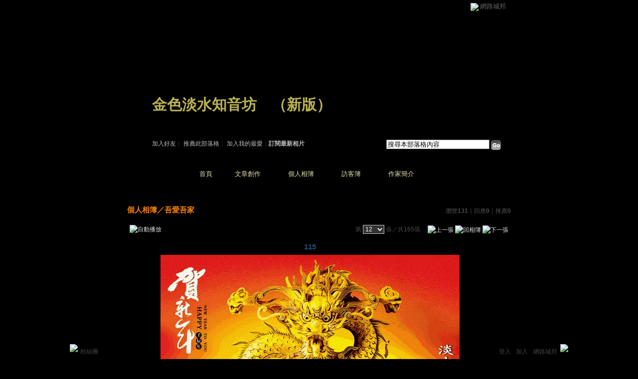

--- FILE ---
content_type: text/html;charset=UTF-8
request_url: https://classic-album.udn.com/leifho/photo/6927535?o=new
body_size: 10653
content:
<html>
<head>
<meta http-equiv="Content-Type" content="text/html; charset=UTF-8">
<meta property="og:image" content="https://g.udn.com.tw/community/img/PSN_PHOTO/leifho/f_6927535_1.gif"/>
<link rel="canonical" href="https://classic-album.udn.com/leifho/photo/6927535"/>
<meta property="og:url" content="https://classic-album.udn.com/leifho/photo/6927535"/>
<meta property="og:title" content="115 - 金色淡水知音坊 - udn相簿"/>
<title>115 - 金色淡水知音坊 - udn相簿</title>
<link rel="stylesheet" href="https://g.udn.com.tw/community/img/css/layout_style099.css" type="text/css">
<link href="https://g.udn.com.tw/community/img/css/orange.css" rel="stylesheet" type="text/css">
<style type="text/css">
		/* Define the basic CSS used by EditInPlace */
		.eip_mouseover { background-color: #ff9; padding: 3px; }
		.eip_savebutton { background-color: #36f; color: #fff; }
		.eip_cancelbutton { background-color: #000; color: #fff; }
		.eip_saving { background-color: #903; color: #fff; padding: 3px; }
		.eip_empty { color: #afafaf; }
	</style>
<script language="javascript1.2" src="/js/help.js"></script>
<script language="javascript1.2" src="/community/js/dyniframesize.js"></script>
<script type="text/javascript" src="/community/js/prototype.js"></script>
<script type="text/javascript" src="/community/js/EditInPlace_u8.js"></script>
<SCRIPT LANGUAGE=javascript>
<!--
function pushPhoto() {	
	window.location.href = 'https://classic-album.udn.com/photo/push_photo.jsp?uid=leifho&f_BOOK_ID=112429&f_PHOTO_ID=6927535&177002=1770023357352';
}
function zoomin() {
	document.getElementById('zoomin').innerHTML = "<a onclick=\"javascript:document.getElementById('photo_img').width = document.getElementById('f_PHOTO_WIDTH').value;\"><img src=\"https://g.udn.com/community/img/photo_all_2007/zoom_in.gif\" width=\"25\" height=\"25\" border=\"0\"></a>";
}

//-->
</SCRIPT>
<script language="javascript1.2" src="/community/js/album_tynt.js"></script><!-- Begin comScore Tag -->
<script>
  var _comscore = _comscore || [];
  _comscore.push({ c1: "2", c2: "7390954" });
  (function() {
    var s = document.createElement("script"), el = document.getElementsByTagName("script")[0]; s.async = true;
    s.src = (document.location.protocol == "https:" ? "https://sb" : "http://b") + ".scorecardresearch.com/beacon.js";
    el.parentNode.insertBefore(s, el);
  })();
</script>
<noscript>
  <img src="http://b.scorecardresearch.com/p?c1=2&c2=7390954&cv=2.0&cj=1" />
</noscript>
<!-- End comScore Tag -->
<script src="https://p.udn.com.tw/upf/static/common/udn-fingerprint.umd.js?2024112501"></script>
<script>function getCookie(name) {
 var value = "; " + document.cookie;
 var parts = value.split("; " + name + "=");
 if (parts.length == 2) return parts.pop().split(";").shift();
}
var _ga = getCookie('_ga');
var _gaA = _ga.split(".");
var google_id = '';
for (i=2;i<_gaA.length;i++) google_id = google_id+_gaA[i]+'.';
var user_id = getCookie("udnland");
if (typeof user_id === 'undefined') user_id = '';
google_id = google_id.substring(0,google_id.length-1);</script><script>var cat = "[]";
cat = ['blog_album','blog','','',''];
var auth_type = "未登入";
if(user_id != ""){
 auth_type = "已登入_會員";
}
window.dataLayer = window.dataLayer || [];  
dataLayer.push({
 'user_id': user_id,
 'google_id': google_id,
 'cat': cat,
 'content_tag': '',
 'auth_type': auth_type,
 'publication_date': '',
 'content_level':'',
 'ffid': JSON.parse(localStorage.getItem('UDN_FID'))?.FFID,
 'dfid': JSON.parse(localStorage.getItem('UDN_FID'))?.DFID 
});
</script><!-- Data Layer --><!-- Google Tag Manager -->
<script>(function(w,d,s,l,i){w[l]=w[l]||[];w[l].push({'gtm.start':
new Date().getTime(),event:'gtm.js'});var f=d.getElementsByTagName(s)[0],
j=d.createElement(s),dl=l!='dataLayer'?'&l='+l:'';j.async=true;j.src=
'https://www.googletagmanager.com/gtm.js?id='+i+dl;f.parentNode.insertBefore(j,f);
})(window,document,'script','dataLayer','GTM-MZ7WJTV');</script>
<!-- End Google Tag Manager -->
<script>
async function fetchData() {
  try {
    const response = await fetch('/v1/getCK.jsp');
    if (response.ok) {
      return await response.text();
    } else {
      throw new Error('Network response was not ok.');
    }
  } catch (error) {
    console.error('There was a problem with the fetch operation:', error);
  }
}

function analyCookies() {
  let cookies = document.cookie.split(';');
  let cookieList = [];

  for (let i = 0; i < cookies.length; i++) {
    let cookie = cookies[i].trim();
    let [name, value] = cookie.split('=');
    let size = cookie.length;
    cookieList.push({ name, value, size });
  }

  return cookieList;
}

function getTotalCookieSize(cookieList) {
  let totalSize = 0;

  for (let i = 0; i < cookieList.length; i++) {
    totalSize += cookieList[i].size;
  }

  return totalSize;
}

function deleteLargestCookie(cookieList) {
  let largestSize = 0;
  let largestIndex = -1;

  for (let i = 0; i < cookieList.length; i++) {
    if (cookieList[i].size > largestSize) {
      largestSize = cookieList[i].size;
      largestIndex = i;
    }
  }

  if (largestIndex !== -1) {
    document.cookie = cookieList[largestIndex].name + '=; expires=Thu, 01 Jan 1970 00:00:00 UTC; path=/; domain=udn.com;';
  }
}

(async () => {

  let cookieList = analyCookies();
  let totalSize = getTotalCookieSize(cookieList);

  if (totalSize > 7000) {
     await fetchData();   
    deleteLargestCookie(cookieList);
  }
})();

</script>
</head>
<body>
<div id="container">
<script language="JavaScript" type="text/JavaScript">
<!--
function MM_reloadPage(init) {  //reloads the window if Nav4 resized
  if (init==true) with (navigator) {if ((appName=="Netscape")&&(parseInt(appVersion)==4)) {
    document.MM_pgW=innerWidth; document.MM_pgH=innerHeight; onresize=MM_reloadPage; }}
  else if (innerWidth!=document.MM_pgW || innerHeight!=document.MM_pgH) location.reload();
}
MM_reloadPage(true);
//-->
</script>
<script language="JavaScript" type="text/JavaScript">
<!--
function MM_findObj(n, d) { //v4.01
  var p,i,x;  if(!d) d=document; if((p=n.indexOf("?"))>0&&parent.frames.length) {
    d=parent.frames[n.substring(p+1)].document; n=n.substring(0,p);}
  if(!(x=d[n])&&d.all) x=d.all[n]; for (i=0;!x&&i<d.forms.length;i++) x=d.forms[i][n];
  for(i=0;!x&&d.layers&&i<d.layers.length;i++) x=MM_findObj(n,d.layers[i].document);
  if(!x && d.getElementById) x=d.getElementById(n); return x;
}

function MM_showHideLayers() { //v6.0
  var i,p,v,obj,args=MM_showHideLayers.arguments;
  for (i=0; i<(args.length-2); i+=3) if ((obj=MM_findObj(args[i]))!=null) { v=args[i+2];
    if (obj.style) { obj=obj.style; v=(v=='show')?'visible':(v=='hide')?'hidden':v; }
    obj.visibility=v; }
}
//-->
</script>
<script language="JavaScript1.2" src="https://g.udn.com/community/js/js2007/style_display.js"></script>
	<div id="top_bg"></div>
<div id="top"> 
    <table border="0" cellspacing="0" cellpadding="0" id="top_bar">
      <tr> 
        <td width="480"><div id="ad_link"><iframe id="AdFrame" marginwidth="0" marginheight="0" frameborder="0" scrolling="no" src="https://g.udn.com.tw/html/ad_path.htm" width="460" height="25" allowTransparency></iframe></div></td>
        <td><a href="http://udn.com"><img src="https://g.udn.com/community/img/common_all/logo_icon.gif" border="0" align="absmiddle"></a> 
          <span id="common"><a href="http://blog.udn.com" title="原導覽選單已整合至下方置底工具列，歡迎多加使用！">網路城邦</a></span></span></td>
      </tr>
    </table>
</div><div id="header">
    <div id="header_name"><a href="https://classic-blog.udn.com/leifho">金色淡水知音坊</a>　（<a href="http://blog.udn.com/leifho">新版</a>）</div>
    <div id="header_menus_line"></div>
    <div id="header_menus">
      <ul>
        
      <li id="home"><a href="https://classic-blog.udn.com/leifho">首頁</a></li>
        <li id="article"><a href="https://classic-blog.udn.com/leifho/article">文章創作</a></li>
        <li id="photo"><a href="https://classic-album.udn.com/leifho">個人相簿</a></li>
        <!--<li id="link"><a href="/blog/link/index.jsp?uid=leifho">推薦連結</a></li>-->
        <li id="gbook"><a href="https://classic-blog.udn.com/leifho/guestbook">訪客簿</a></li>
        <li id="profile"><a href="https://classic-blog.udn.com/leifho/detail">作家簡介</a></li>
      </ul>      
      </div>
    
  <div id="header_items"><a href="javascript:window.location.href='https://classic-blog.udn.com/friend/post.jsp?addid=leifho&url='+window.location.href">加入好友</a><a href="javascript:;" onClick="h('11903')"><img style="display:none" src="https://g.udn.com/community/img/common_all/help.gif" hspace="3" align="absmiddle" border="0"></a>｜ 
    <a href="javascript:window.location.href='https://classic-blog.udn.com/push_psn.jsp?uid=leifho&177002=1770023357353&url='+window.location.href">推薦此部落格</a><a href="javascript:;" onClick="h('10914')"><img style="display:none" src="https://g.udn.com/community/img/common_all/help.gif" hspace="3" align="absmiddle" border="0"></a>｜ 
    <a href="javascript:window.location.href='https://classic-blog.udn.com/favor/post.jsp?addid=leifho&url='+window.location.href">加入我的最愛</a><a href="javascript:;" onClick="h('11301')"><img style="display:none" src="https://g.udn.com/community/img/common_all/help.gif" hspace="3" align="absmiddle" border="0"></a>｜<a href="https://classic-blog.udn.com/blog/order_photo.jsp?uid=leifho&f_CODE=1770023357353"><b>訂閱最新相片</b></a><a href="javascript:;" onClick="h('11501')"><img style="display:none" src="https://g.udn.com/community/img/common_all/help.gif" hspace="3" align="absmiddle" border="0"></a></div>
    <div id="header_logo"><img src="https://g.udn.com/community/img/user_all/icon_home.gif"></div>
    <div id="header_top">
      <table width="100%" height="2" border="0" cellpadding="0" cellspacing="0">
        <tr>
          <td></td>
        </tr>
      </table>
    </div>
    <div id="header_url">
    <a href="https://classic-blog.udn.com/leifho/detail">作家：淡水老何～閉關中！</a>
    </div>
    <div id="header_search">
      <form name="formsh" method="post" action="https://city.udn.com/search/search.jsp">
        <input name="Keywords" type="text" class="inputbox" id="kwd" onBlur="if(this.value=='') if(this.style.backgroundColor='#FFFFFF')this.value='搜尋本部落格內容'" onMouseDown="if(this.value.indexOf('搜尋本部落格內容')!=-1) if(this.style.backgroundColor='#FFFCE5')this.value=''" value="搜尋本部落格內容" onMouseOut="this.blur()" size="24">
        <INPUT TYPE=HIDDEN NAME="uid" VALUE="leifho">
        <INPUT TYPE=HIDDEN NAME="blog" VALUE="金色淡水知音坊">
        <input name="dtime" type="hidden" value="all">
        <input name="select" type="hidden" value="12"><a href="javascript:document.formsh.submit();" class="nav"><img src="/community/img/common_orange/header_go.gif" align="absmiddle" border="0"></a>
      </form>
    </div>
    <!-- end header_search -->
  </div><div align="center">
<!-- main start -->
	<div id="main">
    <!-- Google Adsense 廣告 start -->
    <!-- Google Adsense 廣告 end --> 		
		<div id="content">
<table width="760" border="0" cellspacing="0" cellpadding="0">
<tr>
<td width="15" rowspan="2"></td>
<td align="center" valign="top">
<!-- 標題 start -->
<table width="770" border="0" cellpadding="0" cellspacing="0" class="font-size15">
<tr valign="bottom">
                  <td class="main-topic">
                    <a href="https://classic-album.udn.com/leifho" class="main-topic">個人相簿</a>／<a href="https://classic-album.udn.com/leifho/112429?f_ORDER_BY=new" class="main-topic">吾愛吾家</a></td>
<td align="right" class="font-size12">
<span class="main-text">瀏覽<strong>131</strong>｜回應<strong>0</strong>｜推薦<strong>0</strong></span></td>
</tr>
<tr>
<td height="5" colspan="2"></td>
</tr>
</table>
<!-- 標題 end -->
<!-- 換頁 start -->
<table width="770"  border="0" cellpadding="4" cellspacing="1" class="font-size12">
<tr>
<td height="5" colspan="2"></td>
</tr>
<tr class="main-text">
<a name="photoanc"></a>
<td><a href="https://classic-album.udn.com/photo/play.jsp?uid=leifho&f_BOOK_ID=112429&o=new" class="nav"><img src="https://g.udn.com/community/img/photo_all_2007/player_play.gif" alt="自動播放" border="0" align="absmiddle"></a></td>
<td align="right">第
<select name="select" class="inputs" onChange="window.location.href=(this.options[this.selectedIndex].value)">
<option value="https://classic-album.udn.com/leifho/photo/9136740?o=new#photoanc">1</option>
<option value="https://classic-album.udn.com/leifho/photo/9092985?o=new#photoanc">2</option>
<option value="https://classic-album.udn.com/leifho/photo/6984795?o=new#photoanc">3</option>
<option value="https://classic-album.udn.com/leifho/photo/6981248?o=new#photoanc">4</option>
<option value="https://classic-album.udn.com/leifho/photo/6980636?o=new#photoanc">5</option>
<option value="https://classic-album.udn.com/leifho/photo/6978868?o=new#photoanc">6</option>
<option value="https://classic-album.udn.com/leifho/photo/6977753?o=new#photoanc">7</option>
<option value="https://classic-album.udn.com/leifho/photo/6976034?o=new#photoanc">8</option>
<option value="https://classic-album.udn.com/leifho/photo/6976026?o=new#photoanc">9</option>
<option value="https://classic-album.udn.com/leifho/photo/6940491?o=new#photoanc">10</option>
<option value="https://classic-album.udn.com/leifho/photo/6939193?o=new#photoanc">11</option>
<option value="https://classic-album.udn.com/leifho/photo/6927535?o=new#photoanc" selected>12</option>
<option value="https://classic-album.udn.com/leifho/photo/6927534?o=new#photoanc">13</option>
<option value="https://classic-album.udn.com/leifho/photo/6927533?o=new#photoanc">14</option>
<option value="https://classic-album.udn.com/leifho/photo/6927532?o=new#photoanc">15</option>
<option value="https://classic-album.udn.com/leifho/photo/6924052?o=new#photoanc">16</option>
<option value="https://classic-album.udn.com/leifho/photo/6922300?o=new#photoanc">17</option>
<option value="https://classic-album.udn.com/leifho/photo/6922299?o=new#photoanc">18</option>
<option value="https://classic-album.udn.com/leifho/photo/6922298?o=new#photoanc">19</option>
<option value="https://classic-album.udn.com/leifho/photo/6922297?o=new#photoanc">20</option>
<option value="https://classic-album.udn.com/leifho/photo/6669453?o=new#photoanc">21</option>
<option value="https://classic-album.udn.com/leifho/photo/6652391?o=new#photoanc">22</option>
<option value="https://classic-album.udn.com/leifho/photo/6651101?o=new#photoanc">23</option>
<option value="https://classic-album.udn.com/leifho/photo/6650188?o=new#photoanc">24</option>
<option value="https://classic-album.udn.com/leifho/photo/6650186?o=new#photoanc">25</option>
<option value="https://classic-album.udn.com/leifho/photo/6649765?o=new#photoanc">26</option>
<option value="https://classic-album.udn.com/leifho/photo/6647140?o=new#photoanc">27</option>
<option value="https://classic-album.udn.com/leifho/photo/6350127?o=new#photoanc">28</option>
<option value="https://classic-album.udn.com/leifho/photo/6350096?o=new#photoanc">29</option>
<option value="https://classic-album.udn.com/leifho/photo/6350095?o=new#photoanc">30</option>
<option value="https://classic-album.udn.com/leifho/photo/6350094?o=new#photoanc">31</option>
<option value="https://classic-album.udn.com/leifho/photo/6345034?o=new#photoanc">32</option>
<option value="https://classic-album.udn.com/leifho/photo/5948112?o=new#photoanc">33</option>
<option value="https://classic-album.udn.com/leifho/photo/5915146?o=new#photoanc">34</option>
<option value="https://classic-album.udn.com/leifho/photo/5913856?o=new#photoanc">35</option>
<option value="https://classic-album.udn.com/leifho/photo/5913762?o=new#photoanc">36</option>
<option value="https://classic-album.udn.com/leifho/photo/5903699?o=new#photoanc">37</option>
<option value="https://classic-album.udn.com/leifho/photo/5893690?o=new#photoanc">38</option>
<option value="https://classic-album.udn.com/leifho/photo/5797305?o=new#photoanc">39</option>
<option value="https://classic-album.udn.com/leifho/photo/5785325?o=new#photoanc">40</option>
<option value="https://classic-album.udn.com/leifho/photo/5785324?o=new#photoanc">41</option>
<option value="https://classic-album.udn.com/leifho/photo/5785323?o=new#photoanc">42</option>
<option value="https://classic-album.udn.com/leifho/photo/5766062?o=new#photoanc">43</option>
<option value="https://classic-album.udn.com/leifho/photo/5766061?o=new#photoanc">44</option>
<option value="https://classic-album.udn.com/leifho/photo/5763017?o=new#photoanc">45</option>
<option value="https://classic-album.udn.com/leifho/photo/5763016?o=new#photoanc">46</option>
<option value="https://classic-album.udn.com/leifho/photo/5744514?o=new#photoanc">47</option>
<option value="https://classic-album.udn.com/leifho/photo/5737973?o=new#photoanc">48</option>
<option value="https://classic-album.udn.com/leifho/photo/5735976?o=new#photoanc">49</option>
<option value="https://classic-album.udn.com/leifho/photo/5735856?o=new#photoanc">50</option>
<option value="https://classic-album.udn.com/leifho/photo/5735855?o=new#photoanc">51</option>
<option value="https://classic-album.udn.com/leifho/photo/5735854?o=new#photoanc">52</option>
<option value="https://classic-album.udn.com/leifho/photo/5735852?o=new#photoanc">53</option>
<option value="https://classic-album.udn.com/leifho/photo/5735850?o=new#photoanc">54</option>
<option value="https://classic-album.udn.com/leifho/photo/5724481?o=new#photoanc">55</option>
<option value="https://classic-album.udn.com/leifho/photo/5724480?o=new#photoanc">56</option>
<option value="https://classic-album.udn.com/leifho/photo/5710535?o=new#photoanc">57</option>
<option value="https://classic-album.udn.com/leifho/photo/5376417?o=new#photoanc">58</option>
<option value="https://classic-album.udn.com/leifho/photo/5369191?o=new#photoanc">59</option>
<option value="https://classic-album.udn.com/leifho/photo/5368678?o=new#photoanc">60</option>
<option value="https://classic-album.udn.com/leifho/photo/5368330?o=new#photoanc">61</option>
<option value="https://classic-album.udn.com/leifho/photo/5368329?o=new#photoanc">62</option>
<option value="https://classic-album.udn.com/leifho/photo/5368328?o=new#photoanc">63</option>
<option value="https://classic-album.udn.com/leifho/photo/5362850?o=new#photoanc">64</option>
<option value="https://classic-album.udn.com/leifho/photo/5362662?o=new#photoanc">65</option>
<option value="https://classic-album.udn.com/leifho/photo/5362661?o=new#photoanc">66</option>
<option value="https://classic-album.udn.com/leifho/photo/5362660?o=new#photoanc">67</option>
<option value="https://classic-album.udn.com/leifho/photo/4514051?o=new#photoanc">68</option>
<option value="https://classic-album.udn.com/leifho/photo/4478475?o=new#photoanc">69</option>
<option value="https://classic-album.udn.com/leifho/photo/4467598?o=new#photoanc">70</option>
<option value="https://classic-album.udn.com/leifho/photo/4467382?o=new#photoanc">71</option>
<option value="https://classic-album.udn.com/leifho/photo/4462688?o=new#photoanc">72</option>
<option value="https://classic-album.udn.com/leifho/photo/4462590?o=new#photoanc">73</option>
<option value="https://classic-album.udn.com/leifho/photo/4462551?o=new#photoanc">74</option>
<option value="https://classic-album.udn.com/leifho/photo/4462550?o=new#photoanc">75</option>
<option value="https://classic-album.udn.com/leifho/photo/4462549?o=new#photoanc">76</option>
<option value="https://classic-album.udn.com/leifho/photo/4462548?o=new#photoanc">77</option>
<option value="https://classic-album.udn.com/leifho/photo/4450381?o=new#photoanc">78</option>
<option value="https://classic-album.udn.com/leifho/photo/4301794?o=new#photoanc">79</option>
<option value="https://classic-album.udn.com/leifho/photo/4257992?o=new#photoanc">80</option>
<option value="https://classic-album.udn.com/leifho/photo/4245789?o=new#photoanc">81</option>
<option value="https://classic-album.udn.com/leifho/photo/4245788?o=new#photoanc">82</option>
<option value="https://classic-album.udn.com/leifho/photo/4245787?o=new#photoanc">83</option>
<option value="https://classic-album.udn.com/leifho/photo/4245786?o=new#photoanc">84</option>
<option value="https://classic-album.udn.com/leifho/photo/4245785?o=new#photoanc">85</option>
<option value="https://classic-album.udn.com/leifho/photo/4245511?o=new#photoanc">86</option>
<option value="https://classic-album.udn.com/leifho/photo/4245508?o=new#photoanc">87</option>
<option value="https://classic-album.udn.com/leifho/photo/4239697?o=new#photoanc">88</option>
<option value="https://classic-album.udn.com/leifho/photo/4222249?o=new#photoanc">89</option>
<option value="https://classic-album.udn.com/leifho/photo/4217723?o=new#photoanc">90</option>
<option value="https://classic-album.udn.com/leifho/photo/4191230?o=new#photoanc">91</option>
<option value="https://classic-album.udn.com/leifho/photo/3908665?o=new#photoanc">92</option>
<option value="https://classic-album.udn.com/leifho/photo/3908664?o=new#photoanc">93</option>
<option value="https://classic-album.udn.com/leifho/photo/3900347?o=new#photoanc">94</option>
<option value="https://classic-album.udn.com/leifho/photo/3868907?o=new#photoanc">95</option>
<option value="https://classic-album.udn.com/leifho/photo/3867106?o=new#photoanc">96</option>
<option value="https://classic-album.udn.com/leifho/photo/3866957?o=new#photoanc">97</option>
<option value="https://classic-album.udn.com/leifho/photo/3866956?o=new#photoanc">98</option>
<option value="https://classic-album.udn.com/leifho/photo/3861232?o=new#photoanc">99</option>
<option value="https://classic-album.udn.com/leifho/photo/3861212?o=new#photoanc">100</option>
<option value="https://classic-album.udn.com/leifho/photo/3860825?o=new#photoanc">101</option>
<option value="https://classic-album.udn.com/leifho/photo/3860823?o=new#photoanc">102</option>
<option value="https://classic-album.udn.com/leifho/photo/3860821?o=new#photoanc">103</option>
<option value="https://classic-album.udn.com/leifho/photo/3860820?o=new#photoanc">104</option>
<option value="https://classic-album.udn.com/leifho/photo/3860818?o=new#photoanc">105</option>
<option value="https://classic-album.udn.com/leifho/photo/3646342?o=new#photoanc">106</option>
<option value="https://classic-album.udn.com/leifho/photo/3538450?o=new#photoanc">107</option>
<option value="https://classic-album.udn.com/leifho/photo/3500334?o=new#photoanc">108</option>
<option value="https://classic-album.udn.com/leifho/photo/3499534?o=new#photoanc">109</option>
<option value="https://classic-album.udn.com/leifho/photo/3486894?o=new#photoanc">110</option>
<option value="https://classic-album.udn.com/leifho/photo/3481982?o=new#photoanc">111</option>
<option value="https://classic-album.udn.com/leifho/photo/3481981?o=new#photoanc">112</option>
<option value="https://classic-album.udn.com/leifho/photo/3424267?o=new#photoanc">113</option>
<option value="https://classic-album.udn.com/leifho/photo/3416412?o=new#photoanc">114</option>
<option value="https://classic-album.udn.com/leifho/photo/3413192?o=new#photoanc">115</option>
<option value="https://classic-album.udn.com/leifho/photo/3347727?o=new#photoanc">116</option>
<option value="https://classic-album.udn.com/leifho/photo/3347726?o=new#photoanc">117</option>
<option value="https://classic-album.udn.com/leifho/photo/3347725?o=new#photoanc">118</option>
<option value="https://classic-album.udn.com/leifho/photo/3165404?o=new#photoanc">119</option>
<option value="https://classic-album.udn.com/leifho/photo/3026208?o=new#photoanc">120</option>
<option value="https://classic-album.udn.com/leifho/photo/2997887?o=new#photoanc">121</option>
<option value="https://classic-album.udn.com/leifho/photo/2966894?o=new#photoanc">122</option>
<option value="https://classic-album.udn.com/leifho/photo/2750130?o=new#photoanc">123</option>
<option value="https://classic-album.udn.com/leifho/photo/2740214?o=new#photoanc">124</option>
<option value="https://classic-album.udn.com/leifho/photo/2735825?o=new#photoanc">125</option>
<option value="https://classic-album.udn.com/leifho/photo/2731960?o=new#photoanc">126</option>
<option value="https://classic-album.udn.com/leifho/photo/2731959?o=new#photoanc">127</option>
<option value="https://classic-album.udn.com/leifho/photo/2720666?o=new#photoanc">128</option>
<option value="https://classic-album.udn.com/leifho/photo/2720665?o=new#photoanc">129</option>
<option value="https://classic-album.udn.com/leifho/photo/2696191?o=new#photoanc">130</option>
<option value="https://classic-album.udn.com/leifho/photo/2623720?o=new#photoanc">131</option>
<option value="https://classic-album.udn.com/leifho/photo/2623710?o=new#photoanc">132</option>
<option value="https://classic-album.udn.com/leifho/photo/2623670?o=new#photoanc">133</option>
<option value="https://classic-album.udn.com/leifho/photo/2623640?o=new#photoanc">134</option>
<option value="https://classic-album.udn.com/leifho/photo/2615406?o=new#photoanc">135</option>
<option value="https://classic-album.udn.com/leifho/photo/2615405?o=new#photoanc">136</option>
<option value="https://classic-album.udn.com/leifho/photo/2615404?o=new#photoanc">137</option>
<option value="https://classic-album.udn.com/leifho/photo/2612005?o=new#photoanc">138</option>
<option value="https://classic-album.udn.com/leifho/photo/2605719?o=new#photoanc">139</option>
<option value="https://classic-album.udn.com/leifho/photo/2605717?o=new#photoanc">140</option>
<option value="https://classic-album.udn.com/leifho/photo/2605715?o=new#photoanc">141</option>
<option value="https://classic-album.udn.com/leifho/photo/2605714?o=new#photoanc">142</option>
<option value="https://classic-album.udn.com/leifho/photo/2605712?o=new#photoanc">143</option>
<option value="https://classic-album.udn.com/leifho/photo/2603048?o=new#photoanc">144</option>
<option value="https://classic-album.udn.com/leifho/photo/2596148?o=new#photoanc">145</option>
<option value="https://classic-album.udn.com/leifho/photo/2596147?o=new#photoanc">146</option>
<option value="https://classic-album.udn.com/leifho/photo/2593721?o=new#photoanc">147</option>
<option value="https://classic-album.udn.com/leifho/photo/2593720?o=new#photoanc">148</option>
<option value="https://classic-album.udn.com/leifho/photo/2593719?o=new#photoanc">149</option>
<option value="https://classic-album.udn.com/leifho/photo/2593718?o=new#photoanc">150</option>
<option value="https://classic-album.udn.com/leifho/photo/2558840?o=new#photoanc">151</option>
<option value="https://classic-album.udn.com/leifho/photo/2541037?o=new#photoanc">152</option>
<option value="https://classic-album.udn.com/leifho/photo/2541036?o=new#photoanc">153</option>
<option value="https://classic-album.udn.com/leifho/photo/2535354?o=new#photoanc">154</option>
<option value="https://classic-album.udn.com/leifho/photo/2535353?o=new#photoanc">155</option>
<option value="https://classic-album.udn.com/leifho/photo/2535351?o=new#photoanc">156</option>
<option value="https://classic-album.udn.com/leifho/photo/1748259?o=new#photoanc">157</option>
<option value="https://classic-album.udn.com/leifho/photo/1748258?o=new#photoanc">158</option>
<option value="https://classic-album.udn.com/leifho/photo/1748257?o=new#photoanc">159</option>
<option value="https://classic-album.udn.com/leifho/photo/1748256?o=new#photoanc">160</option>
<option value="https://classic-album.udn.com/leifho/photo/1748249?o=new#photoanc">161</option>
<option value="https://classic-album.udn.com/leifho/photo/1748248?o=new#photoanc">162</option>
<option value="https://classic-album.udn.com/leifho/photo/1748247?o=new#photoanc">163</option>
<option value="https://classic-album.udn.com/leifho/photo/1748246?o=new#photoanc">164</option>
<option value="https://classic-album.udn.com/leifho/photo/1748245?o=new#photoanc">165</option>
</select>
                    張／共165張　 
                    <a href="https://classic-album.udn.com/leifho/photo/6939193?o=new#photoanc" class="nav"> 
                    <img src="https://g.udn.com/community/img/common_orange/page_pre.gif" alt="上一張" border="0" align="absmiddle"> 
                    </a> 
                    <a href="https://classic-album.udn.com/leifho/112429" class="nav"><img src="https://g.udn.com/community/img/common_orange/page_list.gif" alt="回相簿" border="0" align="absmiddle"></a> 
                    <a href="https://classic-album.udn.com/leifho/photo/6927534?o=new#photoanc" class="nav"> 
                    <img src="https://g.udn.com/community/img/common_orange/page_next.gif" alt="下一張" border="0" align="absmiddle"> 
                    </a> 
                    </td>
</tr>
<tr>
<td height="5" colspan="2"></td>
</tr>
</table>
<!-- 換頁 end-->
<!-- 本文 start -->
<table width="730" border="0" cellspacing="0" cellpadding="0" class="font-size15">
<tr> 
  <td align="center" class="main-title" width="727"><strong>115</strong></td>
  <td align="center" class="main-title" width="50"><span id="zoomin"></span></td>
</tr>
<tr>
<td height="5"></td>
</tr>
<tr>
<td align="center"><a href="https://classic-album.udn.com/leifho/photo/6927534?o=new#photoanc" class="nav"><img id="photo_img" src="https://g.udn.com.tw/community/img/PSN_PHOTO/leifho/f_6927535_1.gif" border="0" onload="javascript:if(this.width>770) {zoomin();document.getElementById('f_PHOTO_WIDTH').value=this.width;this.width=770}"></a><input type=hidden name="f_PHOTO_WIDTH" id="f_PHOTO_WIDTH" value=""><input type=hidden name="f_PHOTO_FILE" id="f_PHOTO_FILE" value="https://g.udn.com.tw/community/img/PSN_PHOTO/leifho/f_6927535_1.gif"></td>
</tr>
<tr>
<td height="10"></td>
</tr>
</table>
<!-- 本文 end-->
<!-- 簡介 start -->
      <table width="770" border="0" cellpadding="0" cellspacing="0" class="font-size13">
        <tr> 
          <td width="5" height="5" valign="top"><img src="/community/img/common_orange/corner_b01.gif"></td>
          <td class="panel-bg" colspan="2"></td>
          <td width="5" height="5" align="right" valign="top"><img src="/community/img/common_orange/corner_b02.gif"></td>
        </tr>
        <tr class="panel-bg"> 
          <td rowspan="3"></td>
          <td class="panel-text">▲ 2011/12/25 23:36</td>
          <td class="panel-text" align="right"> 
          (<a href="https://classic-album.udn.com/photo_category.jsp?mid=pf" class="panel-text">社會人文</a>｜<a href="https://classic-album.udn.com/photo_category.jsp?mid=pf&sid=pf8" class="panel-text">繪畫插圖</a>)
          </td>
          <td rowspan="3"></td>
        </tr>
        <tr class="panel-bg"> 
          <td height="5" colspan="2"></td>
        </tr>
        <tr class="panel-bg"> 
          <td class="panel-text" colspan="2"></td>
        </tr>
        <tr> 
          <td width="5" height="5" valign="bottom"><img src="/community/img/common_orange/corner_b03.gif"></td>
          <td class="panel-bg" colspan="2"></td>
          <td width="5" height="5" align="right" valign="bottom"><img src="/community/img/common_orange/corner_b04.gif"></td>
        </tr>
      </table>
<!-- 簡介 end -->
<!-- Google Adsense 廣告 start-->
<!-- Google Adsense 廣告 end-->
<!-- 功能列 start -->
<table width="770" border="0" cellpadding="0" cellspacing="0">
<tr>
<td height="10"></td>
</tr>
<tr>
<td align="right">
<a href="https://classic-album.udn.com/photo/reply.jsp?uid=leifho&f_PHOTO_ID=6927535" class="nav"><img src="https://g.udn.com/community/img/common_all_2007/func_reply.gif" hspace="5" border="0" align="absmiddle" alt="回應"></a>
<a href="javascript:pushPhoto();" class="nav"><img src="https://g.udn.com/community/img/common_all_2007/func_photopromote.gif" hspace="5" border="0" align="absmiddle"></a>
</td>
</tr>
<tr>
<td height="5"></td>
</tr>
</table>
<!-- 功能列 end -->
<!-- 換頁 start -->
<table width="770"  border="0" cellpadding="4" cellspacing="1" class="font-size12">
<tr>
<td height="5" colspan="2"></td>
</tr>
<tr class="main-text">
<td><!--<a href="####" class="nav"><img src="/community/img/common_orange/player_play.gif" alt="自動播放" border="0" align="absmiddle"></a>--></td>
<td align="right">第
<select name="select" class="inputs" onChange="window.location.href=(this.options[this.selectedIndex].value)">
<option value="https://classic-album.udn.com/leifho/photo/9136740?o=new#photoanc">1</option>
<option value="https://classic-album.udn.com/leifho/photo/9092985?o=new#photoanc">2</option>
<option value="https://classic-album.udn.com/leifho/photo/6984795?o=new#photoanc">3</option>
<option value="https://classic-album.udn.com/leifho/photo/6981248?o=new#photoanc">4</option>
<option value="https://classic-album.udn.com/leifho/photo/6980636?o=new#photoanc">5</option>
<option value="https://classic-album.udn.com/leifho/photo/6978868?o=new#photoanc">6</option>
<option value="https://classic-album.udn.com/leifho/photo/6977753?o=new#photoanc">7</option>
<option value="https://classic-album.udn.com/leifho/photo/6976034?o=new#photoanc">8</option>
<option value="https://classic-album.udn.com/leifho/photo/6976026?o=new#photoanc">9</option>
<option value="https://classic-album.udn.com/leifho/photo/6940491?o=new#photoanc">10</option>
<option value="https://classic-album.udn.com/leifho/photo/6939193?o=new#photoanc">11</option>
<option value="https://classic-album.udn.com/leifho/photo/6927535?o=new#photoanc" selected>12</option>
<option value="https://classic-album.udn.com/leifho/photo/6927534?o=new#photoanc">13</option>
<option value="https://classic-album.udn.com/leifho/photo/6927533?o=new#photoanc">14</option>
<option value="https://classic-album.udn.com/leifho/photo/6927532?o=new#photoanc">15</option>
<option value="https://classic-album.udn.com/leifho/photo/6924052?o=new#photoanc">16</option>
<option value="https://classic-album.udn.com/leifho/photo/6922300?o=new#photoanc">17</option>
<option value="https://classic-album.udn.com/leifho/photo/6922299?o=new#photoanc">18</option>
<option value="https://classic-album.udn.com/leifho/photo/6922298?o=new#photoanc">19</option>
<option value="https://classic-album.udn.com/leifho/photo/6922297?o=new#photoanc">20</option>
<option value="https://classic-album.udn.com/leifho/photo/6669453?o=new#photoanc">21</option>
<option value="https://classic-album.udn.com/leifho/photo/6652391?o=new#photoanc">22</option>
<option value="https://classic-album.udn.com/leifho/photo/6651101?o=new#photoanc">23</option>
<option value="https://classic-album.udn.com/leifho/photo/6650188?o=new#photoanc">24</option>
<option value="https://classic-album.udn.com/leifho/photo/6650186?o=new#photoanc">25</option>
<option value="https://classic-album.udn.com/leifho/photo/6649765?o=new#photoanc">26</option>
<option value="https://classic-album.udn.com/leifho/photo/6647140?o=new#photoanc">27</option>
<option value="https://classic-album.udn.com/leifho/photo/6350127?o=new#photoanc">28</option>
<option value="https://classic-album.udn.com/leifho/photo/6350096?o=new#photoanc">29</option>
<option value="https://classic-album.udn.com/leifho/photo/6350095?o=new#photoanc">30</option>
<option value="https://classic-album.udn.com/leifho/photo/6350094?o=new#photoanc">31</option>
<option value="https://classic-album.udn.com/leifho/photo/6345034?o=new#photoanc">32</option>
<option value="https://classic-album.udn.com/leifho/photo/5948112?o=new#photoanc">33</option>
<option value="https://classic-album.udn.com/leifho/photo/5915146?o=new#photoanc">34</option>
<option value="https://classic-album.udn.com/leifho/photo/5913856?o=new#photoanc">35</option>
<option value="https://classic-album.udn.com/leifho/photo/5913762?o=new#photoanc">36</option>
<option value="https://classic-album.udn.com/leifho/photo/5903699?o=new#photoanc">37</option>
<option value="https://classic-album.udn.com/leifho/photo/5893690?o=new#photoanc">38</option>
<option value="https://classic-album.udn.com/leifho/photo/5797305?o=new#photoanc">39</option>
<option value="https://classic-album.udn.com/leifho/photo/5785325?o=new#photoanc">40</option>
<option value="https://classic-album.udn.com/leifho/photo/5785324?o=new#photoanc">41</option>
<option value="https://classic-album.udn.com/leifho/photo/5785323?o=new#photoanc">42</option>
<option value="https://classic-album.udn.com/leifho/photo/5766062?o=new#photoanc">43</option>
<option value="https://classic-album.udn.com/leifho/photo/5766061?o=new#photoanc">44</option>
<option value="https://classic-album.udn.com/leifho/photo/5763017?o=new#photoanc">45</option>
<option value="https://classic-album.udn.com/leifho/photo/5763016?o=new#photoanc">46</option>
<option value="https://classic-album.udn.com/leifho/photo/5744514?o=new#photoanc">47</option>
<option value="https://classic-album.udn.com/leifho/photo/5737973?o=new#photoanc">48</option>
<option value="https://classic-album.udn.com/leifho/photo/5735976?o=new#photoanc">49</option>
<option value="https://classic-album.udn.com/leifho/photo/5735856?o=new#photoanc">50</option>
<option value="https://classic-album.udn.com/leifho/photo/5735855?o=new#photoanc">51</option>
<option value="https://classic-album.udn.com/leifho/photo/5735854?o=new#photoanc">52</option>
<option value="https://classic-album.udn.com/leifho/photo/5735852?o=new#photoanc">53</option>
<option value="https://classic-album.udn.com/leifho/photo/5735850?o=new#photoanc">54</option>
<option value="https://classic-album.udn.com/leifho/photo/5724481?o=new#photoanc">55</option>
<option value="https://classic-album.udn.com/leifho/photo/5724480?o=new#photoanc">56</option>
<option value="https://classic-album.udn.com/leifho/photo/5710535?o=new#photoanc">57</option>
<option value="https://classic-album.udn.com/leifho/photo/5376417?o=new#photoanc">58</option>
<option value="https://classic-album.udn.com/leifho/photo/5369191?o=new#photoanc">59</option>
<option value="https://classic-album.udn.com/leifho/photo/5368678?o=new#photoanc">60</option>
<option value="https://classic-album.udn.com/leifho/photo/5368330?o=new#photoanc">61</option>
<option value="https://classic-album.udn.com/leifho/photo/5368329?o=new#photoanc">62</option>
<option value="https://classic-album.udn.com/leifho/photo/5368328?o=new#photoanc">63</option>
<option value="https://classic-album.udn.com/leifho/photo/5362850?o=new#photoanc">64</option>
<option value="https://classic-album.udn.com/leifho/photo/5362662?o=new#photoanc">65</option>
<option value="https://classic-album.udn.com/leifho/photo/5362661?o=new#photoanc">66</option>
<option value="https://classic-album.udn.com/leifho/photo/5362660?o=new#photoanc">67</option>
<option value="https://classic-album.udn.com/leifho/photo/4514051?o=new#photoanc">68</option>
<option value="https://classic-album.udn.com/leifho/photo/4478475?o=new#photoanc">69</option>
<option value="https://classic-album.udn.com/leifho/photo/4467598?o=new#photoanc">70</option>
<option value="https://classic-album.udn.com/leifho/photo/4467382?o=new#photoanc">71</option>
<option value="https://classic-album.udn.com/leifho/photo/4462688?o=new#photoanc">72</option>
<option value="https://classic-album.udn.com/leifho/photo/4462590?o=new#photoanc">73</option>
<option value="https://classic-album.udn.com/leifho/photo/4462551?o=new#photoanc">74</option>
<option value="https://classic-album.udn.com/leifho/photo/4462550?o=new#photoanc">75</option>
<option value="https://classic-album.udn.com/leifho/photo/4462549?o=new#photoanc">76</option>
<option value="https://classic-album.udn.com/leifho/photo/4462548?o=new#photoanc">77</option>
<option value="https://classic-album.udn.com/leifho/photo/4450381?o=new#photoanc">78</option>
<option value="https://classic-album.udn.com/leifho/photo/4301794?o=new#photoanc">79</option>
<option value="https://classic-album.udn.com/leifho/photo/4257992?o=new#photoanc">80</option>
<option value="https://classic-album.udn.com/leifho/photo/4245789?o=new#photoanc">81</option>
<option value="https://classic-album.udn.com/leifho/photo/4245788?o=new#photoanc">82</option>
<option value="https://classic-album.udn.com/leifho/photo/4245787?o=new#photoanc">83</option>
<option value="https://classic-album.udn.com/leifho/photo/4245786?o=new#photoanc">84</option>
<option value="https://classic-album.udn.com/leifho/photo/4245785?o=new#photoanc">85</option>
<option value="https://classic-album.udn.com/leifho/photo/4245511?o=new#photoanc">86</option>
<option value="https://classic-album.udn.com/leifho/photo/4245508?o=new#photoanc">87</option>
<option value="https://classic-album.udn.com/leifho/photo/4239697?o=new#photoanc">88</option>
<option value="https://classic-album.udn.com/leifho/photo/4222249?o=new#photoanc">89</option>
<option value="https://classic-album.udn.com/leifho/photo/4217723?o=new#photoanc">90</option>
<option value="https://classic-album.udn.com/leifho/photo/4191230?o=new#photoanc">91</option>
<option value="https://classic-album.udn.com/leifho/photo/3908665?o=new#photoanc">92</option>
<option value="https://classic-album.udn.com/leifho/photo/3908664?o=new#photoanc">93</option>
<option value="https://classic-album.udn.com/leifho/photo/3900347?o=new#photoanc">94</option>
<option value="https://classic-album.udn.com/leifho/photo/3868907?o=new#photoanc">95</option>
<option value="https://classic-album.udn.com/leifho/photo/3867106?o=new#photoanc">96</option>
<option value="https://classic-album.udn.com/leifho/photo/3866957?o=new#photoanc">97</option>
<option value="https://classic-album.udn.com/leifho/photo/3866956?o=new#photoanc">98</option>
<option value="https://classic-album.udn.com/leifho/photo/3861232?o=new#photoanc">99</option>
<option value="https://classic-album.udn.com/leifho/photo/3861212?o=new#photoanc">100</option>
<option value="https://classic-album.udn.com/leifho/photo/3860825?o=new#photoanc">101</option>
<option value="https://classic-album.udn.com/leifho/photo/3860823?o=new#photoanc">102</option>
<option value="https://classic-album.udn.com/leifho/photo/3860821?o=new#photoanc">103</option>
<option value="https://classic-album.udn.com/leifho/photo/3860820?o=new#photoanc">104</option>
<option value="https://classic-album.udn.com/leifho/photo/3860818?o=new#photoanc">105</option>
<option value="https://classic-album.udn.com/leifho/photo/3646342?o=new#photoanc">106</option>
<option value="https://classic-album.udn.com/leifho/photo/3538450?o=new#photoanc">107</option>
<option value="https://classic-album.udn.com/leifho/photo/3500334?o=new#photoanc">108</option>
<option value="https://classic-album.udn.com/leifho/photo/3499534?o=new#photoanc">109</option>
<option value="https://classic-album.udn.com/leifho/photo/3486894?o=new#photoanc">110</option>
<option value="https://classic-album.udn.com/leifho/photo/3481982?o=new#photoanc">111</option>
<option value="https://classic-album.udn.com/leifho/photo/3481981?o=new#photoanc">112</option>
<option value="https://classic-album.udn.com/leifho/photo/3424267?o=new#photoanc">113</option>
<option value="https://classic-album.udn.com/leifho/photo/3416412?o=new#photoanc">114</option>
<option value="https://classic-album.udn.com/leifho/photo/3413192?o=new#photoanc">115</option>
<option value="https://classic-album.udn.com/leifho/photo/3347727?o=new#photoanc">116</option>
<option value="https://classic-album.udn.com/leifho/photo/3347726?o=new#photoanc">117</option>
<option value="https://classic-album.udn.com/leifho/photo/3347725?o=new#photoanc">118</option>
<option value="https://classic-album.udn.com/leifho/photo/3165404?o=new#photoanc">119</option>
<option value="https://classic-album.udn.com/leifho/photo/3026208?o=new#photoanc">120</option>
<option value="https://classic-album.udn.com/leifho/photo/2997887?o=new#photoanc">121</option>
<option value="https://classic-album.udn.com/leifho/photo/2966894?o=new#photoanc">122</option>
<option value="https://classic-album.udn.com/leifho/photo/2750130?o=new#photoanc">123</option>
<option value="https://classic-album.udn.com/leifho/photo/2740214?o=new#photoanc">124</option>
<option value="https://classic-album.udn.com/leifho/photo/2735825?o=new#photoanc">125</option>
<option value="https://classic-album.udn.com/leifho/photo/2731960?o=new#photoanc">126</option>
<option value="https://classic-album.udn.com/leifho/photo/2731959?o=new#photoanc">127</option>
<option value="https://classic-album.udn.com/leifho/photo/2720666?o=new#photoanc">128</option>
<option value="https://classic-album.udn.com/leifho/photo/2720665?o=new#photoanc">129</option>
<option value="https://classic-album.udn.com/leifho/photo/2696191?o=new#photoanc">130</option>
<option value="https://classic-album.udn.com/leifho/photo/2623720?o=new#photoanc">131</option>
<option value="https://classic-album.udn.com/leifho/photo/2623710?o=new#photoanc">132</option>
<option value="https://classic-album.udn.com/leifho/photo/2623670?o=new#photoanc">133</option>
<option value="https://classic-album.udn.com/leifho/photo/2623640?o=new#photoanc">134</option>
<option value="https://classic-album.udn.com/leifho/photo/2615406?o=new#photoanc">135</option>
<option value="https://classic-album.udn.com/leifho/photo/2615405?o=new#photoanc">136</option>
<option value="https://classic-album.udn.com/leifho/photo/2615404?o=new#photoanc">137</option>
<option value="https://classic-album.udn.com/leifho/photo/2612005?o=new#photoanc">138</option>
<option value="https://classic-album.udn.com/leifho/photo/2605719?o=new#photoanc">139</option>
<option value="https://classic-album.udn.com/leifho/photo/2605717?o=new#photoanc">140</option>
<option value="https://classic-album.udn.com/leifho/photo/2605715?o=new#photoanc">141</option>
<option value="https://classic-album.udn.com/leifho/photo/2605714?o=new#photoanc">142</option>
<option value="https://classic-album.udn.com/leifho/photo/2605712?o=new#photoanc">143</option>
<option value="https://classic-album.udn.com/leifho/photo/2603048?o=new#photoanc">144</option>
<option value="https://classic-album.udn.com/leifho/photo/2596148?o=new#photoanc">145</option>
<option value="https://classic-album.udn.com/leifho/photo/2596147?o=new#photoanc">146</option>
<option value="https://classic-album.udn.com/leifho/photo/2593721?o=new#photoanc">147</option>
<option value="https://classic-album.udn.com/leifho/photo/2593720?o=new#photoanc">148</option>
<option value="https://classic-album.udn.com/leifho/photo/2593719?o=new#photoanc">149</option>
<option value="https://classic-album.udn.com/leifho/photo/2593718?o=new#photoanc">150</option>
<option value="https://classic-album.udn.com/leifho/photo/2558840?o=new#photoanc">151</option>
<option value="https://classic-album.udn.com/leifho/photo/2541037?o=new#photoanc">152</option>
<option value="https://classic-album.udn.com/leifho/photo/2541036?o=new#photoanc">153</option>
<option value="https://classic-album.udn.com/leifho/photo/2535354?o=new#photoanc">154</option>
<option value="https://classic-album.udn.com/leifho/photo/2535353?o=new#photoanc">155</option>
<option value="https://classic-album.udn.com/leifho/photo/2535351?o=new#photoanc">156</option>
<option value="https://classic-album.udn.com/leifho/photo/1748259?o=new#photoanc">157</option>
<option value="https://classic-album.udn.com/leifho/photo/1748258?o=new#photoanc">158</option>
<option value="https://classic-album.udn.com/leifho/photo/1748257?o=new#photoanc">159</option>
<option value="https://classic-album.udn.com/leifho/photo/1748256?o=new#photoanc">160</option>
<option value="https://classic-album.udn.com/leifho/photo/1748249?o=new#photoanc">161</option>
<option value="https://classic-album.udn.com/leifho/photo/1748248?o=new#photoanc">162</option>
<option value="https://classic-album.udn.com/leifho/photo/1748247?o=new#photoanc">163</option>
<option value="https://classic-album.udn.com/leifho/photo/1748246?o=new#photoanc">164</option>
<option value="https://classic-album.udn.com/leifho/photo/1748245?o=new#photoanc">165</option>
</select>
            張／共165張　<a href="https://classic-album.udn.com/leifho/photo/6939193?o=new#photoanc" class="nav"><img src="https://g.udn.com/community/img/common_orange/page_pre.gif" alt="上一張" border="0" align="absmiddle"></a><a href="https://classic-album.udn.com/leifho/112429" class="nav"><img src="https://g.udn.com/community/img/common_orange/page_list.gif" alt="回相簿" border="0" align="absmiddle"></a>
            <a href="https://classic-album.udn.com/leifho/photo/6927534?o=new#photoanc" class="nav"><img src="https://g.udn.com/community/img/common_orange/page_next.gif" alt="下一張" border="0" align="absmiddle"></a></td>
</tr>
<tr>
<td height="5" colspan="2"></td>
</tr>
</table>
<!-- 換頁 end-->
<TABLE width=770 border=0 align="center" cellPadding=0 cellSpacing=0>
                <TR>
                  <TD class=photo_tablebg_1></TD>
                </TR>
                <TR>
                  <TD class="photo_tablebg_2">
                    <TABLE width="95%" border=0 align=center cellPadding=0 cellSpacing=3>
                      <TR vAlign=center align=middle>
<TD align="center"><A href="https://classic-album.udn.com/leifho/photo/6940491?o=new#photoanc" class="photo_guide" ><img src="https://g.udn.com.tw/community/img/S_PSN_PHOTO/leifho/f_6940491_1.gif" alt="117" width=120 height=120 border=0></A></TD>
<TD align="center"><A href="https://classic-album.udn.com/leifho/photo/6939193?o=new#photoanc" class="photo_guide" ><img src="https://g.udn.com.tw/community/img/S_PSN_PHOTO/leifho/f_6939193_1.jpg" alt="116" width=120 height=120 border=0></A></TD>
<TD align="center"><A href="https://classic-album.udn.com/leifho/photo/6927535?o=new#photoanc" class="photo_guide1" ><img src="https://g.udn.com.tw/community/img/S_PSN_PHOTO/leifho/f_6927535_1.gif" alt="115" width=120 height=120 border=0></A></TD>
<TD align="center"><A href="https://classic-album.udn.com/leifho/photo/6927534?o=new#photoanc" class="photo_guide" ><img src="https://g.udn.com.tw/community/img/S_PSN_PHOTO/leifho/f_6927534_1.jpg" alt="114" width=120 height=120 border=0></A></TD>
<TD align="center"><A href="https://classic-album.udn.com/leifho/photo/6927533?o=new#photoanc" class="photo_guide" ><img src="https://g.udn.com.tw/community/img/S_PSN_PHOTO/leifho/f_6927533_1.jpg" alt="113" width=120 height=120 border=0></A></TD>
<!--<TD align="center"><a href="#" class="photo_guide1"><img height=120 src="../img/120x120_02.jpg" width=120 border=0></a></TD>-->

                      </TR>
                    </TABLE>
                  </TD>
                </TR>
                <TR>
                  <TD class=photo_tablebg_3></TD>
                </TR>
              </TABLE>
							</TD>
            <TD width=15 rowSpan=2></TD>
          </TR>
          <TR>
            <TD height=10></TD>
          </TR>
        </TABLE>
<!-- 回應文章換頁 start -->
<!-- 回應文章換頁 end -->
<SCRIPT LANGUAGE=javascript>
<!--
function delRecord( s_url ) {
  if ( window.confirm( "確定要刪除相片嗎 ?" ) != true ) return;
  window.location.href=s_url;
}
//-->
</SCRIPT>
		</div>
	</div>
<!-- main end -->
</div>
<div id="footer">
    <div id="go_top"><a href="#top">▲top</a></div>
    <!-- /go_top -->
    <div id="footer_info">本部落格刊登之內容為作者個人自行提供上傳，不代表 udn 立場。</div>
    <!-- /footer_info -->
    
  <div id="footer_link"><a href="http://event.udn.com/AD/" target="_blank"><font color="#FF0000">刊登網站廣告</font></a>︱<a href="http://udn.com/UDN/about_us.htm" target="_blank">關於我們</a>︱<a href="https://city.udn.com/service/qa/index.jsp">常見問題</a>︱<a href="https://member.udn.com/member/privacy.htm">服務條款</a>︱<a href="https://city.udn.com/service/doc/copyright.jsp">著作權聲明</a>︱<a href="http://www.udngroup.com/members/udn_privacy">隱私權聲明</a>︱<a href="https://classic-blog.udn.com/webadmin/guestbook" target="_blank">客服</a>　　<textarea style="overflow-x:hidden;overflow-y:hidden;height:1px;width:1px;resize:none"></textarea></div>
    <!-- /footer_link -->
    
  <div id="copyright">Powered by <a href="http://udn.com" target="_blank">udn.com</a></div>
    <!-- /copyright -->
</div>
<!-- /footer -->
<!-- run by classic-blog-seednet-02.udn.com --><!-- end footer -->
</div>
<!-- end container -->
<link href="https://g.udn.com.tw/community/img/css/toolbar.css" rel="stylesheet" type="text/css">
<script src="https://g.udn.com.tw/community/js/jquery-1.4.4.min.js" type="text/javascript"></script>
<script language="javascript1.2" src="https://g.udn.com.tw/community/js/cookieSetup.js"></script>
<script>
var my_tb_display= GetCkValue('my_tb_display');
var account = GetCkValue('udnmember');
var nickname= '';
</script>
<script language="javascript" type="text/javascript">
<!--
// 選單數目
var nav_item = 6;
function nav_show(lv)
{
	if(document.getElementById(lv) && document.getElementById(lv).style.display!='block')
	{
		document.getElementById(lv).style.display='block';
	}
	for(var i=1;i<nav_item+1;i++)
	{
		if(document.getElementById("sub_" + i) && "sub_" + i != lv)
		{
			document.getElementById("sub_" + i).style.display='none';
		}
	}
}

function setfooterbar( my_tb_display ) {
	var pars = 'f_MY_TB_DISPLAY=' + my_tb_display;	
	var myAjax = new Ajax.Request(
			'/blog/manage/set_footerbar.jsp',
			{
				method: 'GET',
				parameters: pars
			});
}

-->
</script>
<script language="javascript" type="text/javascript">
<!--
//var $jq = jQuery.noConflict();
jQuery(function(){
		// FireFox
		jQuery("embed").attr("wmode", "transparent");

    // IE
    var embedTag;
    jQuery("embed").each(function(i) {
        embedTag = jQuery(this).attr("outerHTML");
        if ((embedTag != null) && (embedTag.length > 0)) {
            embedTag = embedTag.replace(/embed /gi, "embed wmode=\"transparent\" ");
            jQuery(this).attr("outerHTML", embedTag);
        }
        // This "else" was added
        else {
            jQuery(this).wrap("<div></div>");
        }
    });		
		if( navigator.platform == 'iPad' || navigator.platform == 'iPhone' || navigator.platform == 'iPod' ) { 
			jQuery("#footerbar").css("position", "static");
			jQuery("#footerbar_open").css("position", "static");
		}		
		document.getElementById('footerbar').style.display = 'block';
		var mystatus = document.getElementById('footerbar').style.display;
		if ( my_tb_display.length > 0 ) {
			document.getElementById('footerbar').style.display = my_tb_display;
			mystatus = my_tb_display;
		}
    if (mystatus == 'none') {  	
        jQuery("#footerbar").slideUp("fast"); 
        jQuery('#footerbar_open').slideDown("fast");    	
    } else {     	
        jQuery('#footerbar').slideDown("fast");
        jQuery('#footerbar_open').slideUp("fast");   	
    }		
    jQuery(".footerbar_switch").click(function(){
    		var status = document.getElementById('footerbar').style.display;   		
        if (status == 'none') {     	
            jQuery('#footerbar').slideDown("fast");
            jQuery('#footerbar_open').slideUp("fast");
            setCookie("my_tb_display","block",false,"/","","","null");
            setfooterbar('block');
        } else {
						// $('#footerbar_open_btn').attr("src",'https://g.udn.com/community/img/common_all_2007/btoolbar_openbar.gif');					
            jQuery("#footerbar").slideUp("fast"); 
            jQuery('#footerbar_open').slideDown("fast");
            setCookie("my_tb_display","none",false,"/","","","null");
            setfooterbar('none');
        }
    });
		
});
-->
</script>
<div id="footerbar_open">

	<div id="footerbar_open_center">
	<div class="footerbar_switch" style="cursor:pointer;" id="footerbar_open_btn"><img src="https://g.udn.com/community/img/common_all_2007/btoolbar_openbar.gif" border="0"></div>
	<!-- /footerbar_open_btn -->
	</div>
	<!-- /footerbar_open_center -->
	
</div>
<!-- /footerbar_open -->

<div id="footerbar" style="text-align:center">

	<div id="tb_periphery">
	
		<div id="tb_periphery_left">
		
			<div class="box">
				<a href="http://www.facebook.com/udnugc" target="_blank" title="粉絲團"><img src="https://g.udn.com/community/img/common_all_2007/btoolbar_icon_f.gif" border="0"></a>
				  <a href="http://www.facebook.com/udnugc" target="_blank" class="dfm" onMouseOver="if ( document.getElementById('sub_1').style.display != 'block' ) nav_show('sub_1')" onMouseOut="if ( document.getElementById('sub_1').style.display == 'block' ) document.getElementById('sub_1').style.display = 'none'">粉絲團</a>
					<div id="sub_1" onMouseOver="if ( document.getElementById('sub_1').style.display != 'block' ) nav_show('sub_1')" onMouseOut="if ( document.getElementById('sub_1').style.display == 'block' ) document.getElementById('sub_1').style.display = 'none'">
						<div class="fb-page" data-href="https://www.facebook.com/udnugc" data-width="535" data-height="587" data-hide-cover="false" data-show-facepile="true" data-show-posts="true" data-adapt-container-width="false"><div class="fb-xfbml-parse-ignore"><blockquote cite="https://www.facebook.com/udnugc"><a href="https://www.facebook.com/udnugc">udn部落格</a></blockquote></div></div>
					</div>
				</div>
			<!--<script src="https://g.udn.com/bookmark/bookmark-new3.js"></script>-->
			<!--<div class="tb_interval"></div>
				<div class="box"><a href="javascript:addFacebook();"><img src="https://g.udn.com/community/img/common_all_2007/btoolbar_icon_facebook.gif" title="分享至 Facebook" border="0"></a> <a href="javascript:addPlurk();"><img src="https://g.udn.com/community/img/common_all_2007/btoolbar_icon_plurk.gif" title="分享至 Plurk" border="0"></a> <a href="javascript:addTwitter();"><img src="https://g.udn.com/community/img/common_all_2007/btoolbar_icon_twitter.gif" title="分享至 Twitter" border="0"></a></div>-->
			</div>
		<!-- /tb_periphery_left -->


		
		<div id="tb_periphery_right">		
			<script>
	if (account.length == 0){
		document.write('	<div id="sign" class="box"><a href="javascript:window.location.href=\'https://member.udn.com/member/login.jsp?site=city&redirect='+encodeURIComponent(window.location.href)+'\'" class="alink">登入</a><a href="javascript:window.location.href=\'https://member.udn.com/member/login.jsp?site=city&action=register&redirect='+encodeURIComponent(window.location.href)+'\'" class="alink">加入</a></div>');		
		document.write('			<div class="tb_interval"></div>');
		document.write('			<div onMouseOver="nav_show(\'sub_4\')" onMouseOut="nav_show(\'navigation\')" class="box"><a href="http://blog.udn.com" class="dfm">網路城邦</a>');
		document.write('				<div id="sub_4">');
		document.write('          <table border="0" cellpadding="0" cellspacing="0" style="font:13px/160% Verdana, Arial, Helvetica, sans-serif;width:220px">');
		document.write('            <tr>');
		document.write('              <th><a href="http://dignews.udn.com/forum/">哇新聞</a></th>');
		document.write('              <th><a href="https://city.udn.com/">城市</a></th>');
		document.write('            </tr>');
		document.write('            <tr>');
		document.write('              <td><a href="http://dignews.udn.com/forum/index.jsp">最新討論</a></td>');
		document.write('              <td><a href="https://city.udn.com/rank/forum_rank.jsp?f_ORDER_BY=N">最新文章</a></td>');
		document.write('            </tr>');
		document.write('            <tr>');
		document.write('              <td><a href="http://dignews.udn.com/forum/index.jsp?type=hot">熱門討論</a></td>');
		document.write('              <td><a href="https://city.udn.com/rank/forum_rank.jsp?f_ORDER_BY=T">最新推薦</a></td>');
		document.write('            </tr>');
		document.write('            <tr>');
		document.write('              <th><a href="https://classic-album.udn.com">相簿</a></th>');
		document.write('              <th><a href="https://classic-blog.udn.com">部落格</a></th>');
		document.write('            </tr>');
		document.write('            <tr>');
		document.write('              <td><a href="https://classic-album.udn.com/rank/photo_new.jsp">最新相片</a></td>');
		document.write('              <td><a href="https://classic-blog.udn.com/rank/article_new.jsp">最新文章</a></td>');
		document.write('            </tr>');
		document.write('            <tr>');
		document.write('              <td class="tdline"><a href="https://classic-album.udn.com/rank/photo_newpromote.jsp">最新推薦</a></td>');
		document.write('              <td class="tdline"><a href="https://classic-blog.udn.com/rank/article_newpromote.jsp" class="noline">最新推薦</a></td>');
		document.write('            </tr>');
		document.write('          </table>');
		document.write('        </div>');
		document.write('			</div>');
  } else {
		document.write('			<div id="member_area" onMouseOver="nav_show(\'sub_5\')" onMouseOut="nav_show(\'navigation\')" class="box"><a class="dfm">Hi!</a>');
		document.write('					<div id="sub_5" onMouseOut="nav_show(\'navigation\')">');
		document.write('						<dl>');
		document.write('	            <dd><a href="javascript:window.location.href=\'https://member.udn.com/member/ProcessLogout?redirect='+encodeURIComponent(window.location.href)+'\'">登出</a></dd>');				
		document.write('	            <dd><a href="https://member.udn.com/member/center.jsp">會員中心</a></dd>');					
		document.write('				 			<dd><a href="https://city.udn.com/create/create.jsp">建立城市</a></dd>');
		document.write('	   					<dd><a href="https://classic-album.udn.com/photo/post_multi.jsp">上傳照片</a></dd>');
		document.write('							<dd><a href="https://classic-blog.udn.com/article/post.jsp?xid=' + account.split("").reverse().join("") + '" class="noline">發表文章</a></dd>');
		document.write('						</dl>');
		document.write('					</div>');
		document.write('			</div>');
		document.write('			<div class="tb_interval"></div>');		
		document.write('			<div onMouseOver="nav_show(\'sub_6\')" class="box"><a href="https://classic-blog.udn.com/manage/index.jsp" class="dfm">我的</a>');
		document.write('				<div id="sub_6" onMouseOut="nav_show(\'navigation\')">');
		document.write('					<dl>');
		document.write('					<dd><a href="https://classic-blog.udn.com/' + account + '/guestbook">我的訪客簿</a></dd>');
		document.write('					<dd><a href="https://classic-blog.udn.com/mycity/index.jsp">我的城市</a></dd>');
		document.write('					<dd><a href="https://classic-album.udn.com/' + account + '">我的相簿</a></dd>');
		document.write('					<dd><a href="https://classic-blog.udn.com/' + account + '">我的部落格</a></dd>');
		document.write('					<dd><a href="https://classic-blog.udn.com/manage/index.jsp" class="noline">我的管理中心</a></dd>');
		document.write('					</dl>');
		document.write('				</div>');
		document.write('			</div>');
		document.write('			<div class="tb_interval"></div>');
		document.write('			<div onMouseOver="nav_show(\'sub_4\')" onMouseOut="nav_show(\'navigation\')" class="box"><a class="dfm">網路城邦</a>');
		document.write('        <div id="sub_4">');
		document.write('          <table border="0" cellpadding="0" cellspacing="0" style="font:13px/160% Verdana, Arial, Helvetica, sans-serif;width:220px">');
		document.write('            <tr>');
		document.write('              <th><a href="http://dignews.udn.com/forum/">哇新聞</a></th>');
		document.write('              <th><a href="https://city.udn.com/">城市</a></th>');
		document.write('            </tr>');
		document.write('            <tr>');
		document.write('              <td><a href="http://dignews.udn.com/forum/index.jsp">最新討論</a></td>');
		document.write('              <td><a href="https://city.udn.com/rank/forum_rank.jsp?f_ORDER_BY=N">最新文章</a></td>');
		document.write('            </tr>');
		document.write('            <tr>');
		document.write('              <td><a href="http://dignews.udn.com/forum/index.jsp?type=hot">熱門討論</a></td>');
		document.write('              <td><a href="https://city.udn.com/rank/forum_rank.jsp?f_ORDER_BY=T">最新推薦</a></td>');
		document.write('            </tr>');
		document.write('            <tr>');
		document.write('              <th><a href="https://classic-album.udn.com">相簿</a></th>');
		document.write('              <th><a href="https://classic-blog.udn.com">部落格</a></th>');
		document.write('            </tr>');
		document.write('            <tr>');
		document.write('              <td><a href="https://classic-album.udn.com/rank/photo_new.jsp">最新相片</a></td>');
		document.write('              <td><a href="https://classic-blog.udn.com/rank/article_new.jsp">最新文章</a></td>');
		document.write('            </tr>');
		document.write('            <tr>');
		document.write('              <td class="tdline"><a href="https://classic-album.udn.com/rank/photo_newpromote.jsp">最新推薦</a></td>');
		document.write('              <td class="tdline"><a href="https://classic-blog.udn.com/rank/article_newpromote.jsp" class="noline">最新推薦</a></td>');
		document.write('            </tr>');
		document.write('          </table>');
		document.write('        </div>');
		document.write('			</div>');
  }
</script><div class="tb_interval"></div>
						
			<div class="box footerbar_switch" style="cursor:pointer"><img src="https://g.udn.com/community/img/common_all_2007/btoolbar_closebar.gif" border="0"></div>
			
			
		</div>
		<!-- /tb_periphery_right -->
		
	</div>
	<!-- /tb_periphery -->
	
</div>
<div id="fb-root"></div>
<script>(function(d, s, id) {
  var js, fjs = d.getElementsByTagName(s)[0];
  if (d.getElementById(id)) return;
  js = d.createElement(s); js.id = id;
  js.src = "//connect.facebook.net/zh_TW/sdk.js#xfbml=1&version=v3.1&appId=373444014290";
  fjs.parentNode.insertBefore(js, fjs);
}(document, 'script', 'facebook-jssdk'));</script>
<!-- /footerbar -->
</body>
</html>